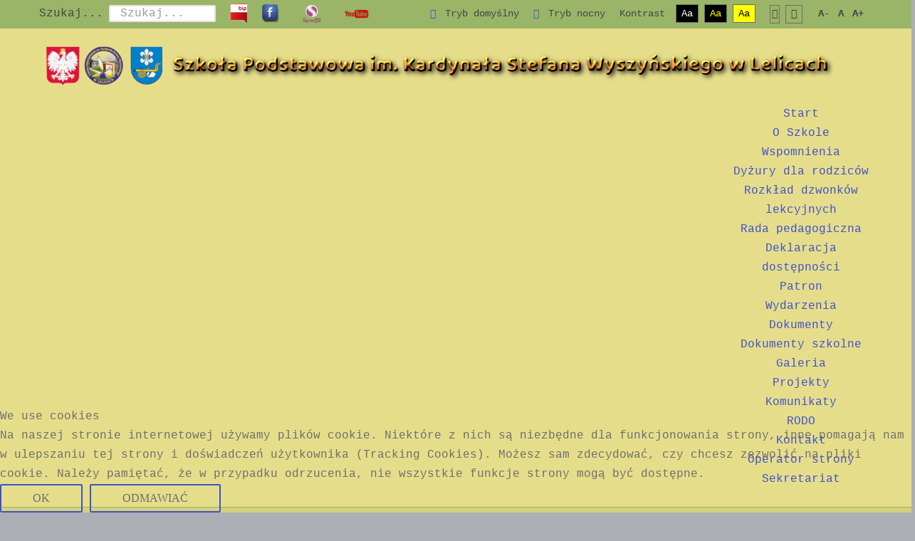

--- FILE ---
content_type: text/html; charset=utf-8
request_url: http://www.splelice.eu/projekty
body_size: 8416
content:
<!DOCTYPE html>
<html xmlns="http://www.w3.org/1999/xhtml" xml:lang="pl-pl" lang="pl-pl" dir="ltr">

<head>
<script type="text/javascript">  (function(){   function blockCookies(disableCookies, disableLocal, disableSession){   if(disableCookies == 1){   if(!document.__defineGetter__){   Object.defineProperty(document, 'cookie',{   get: function(){ return ''; },   set: function(){ return true;}   });   }else{   var oldSetter = document.__lookupSetter__('cookie');   if(oldSetter) {   Object.defineProperty(document, 'cookie', {   get: function(){ return ''; },   set: function(v){   if(v.match(/reDimCookieHint\=/)) {   oldSetter.call(document, v);   }   return true;   }   });   }   }   var cookies = document.cookie.split(';');   for (var i = 0; i < cookies.length; i++) {   var cookie = cookies[i];   var pos = cookie.indexOf('=');   var name = '';   if(pos > -1){   name = cookie.substr(0, pos);   }else{   name = cookie;   }   if(name.match(/reDimCookieHint/)) {   document.cookie = name + '=; expires=Thu, 01 Jan 1970 00:00:00 GMT';   }   }   }   if(disableLocal == 1){   window.localStorage.clear();   window.localStorage.__proto__ = Object.create(window.Storage.prototype);   window.localStorage.__proto__.setItem = function(){ return undefined; };   }   if(disableSession == 1){   window.sessionStorage.clear();   window.sessionStorage.__proto__ = Object.create(window.Storage.prototype);   window.sessionStorage.__proto__.setItem = function(){ return undefined; };   }   }   blockCookies(1,1,1);   }());   </script>


		
<meta http-equiv="X-UA-Compatible" content="IE=edge">
<meta name="viewport" content="width=device-width, initial-scale=1.0" />
<meta charset="utf-8" />
	<base href="http://www.splelice.eu/projekty" />
	<meta name="description" content="SP Lelice" />
	<meta name="generator" content="Joomla! - Open Source Content Management" />
	<title>Projekty</title>
	<link href="/projekty?format=feed&amp;type=rss" rel="alternate" type="application/rss+xml" title="RSS 2.0" />
	<link href="/projekty?format=feed&amp;type=atom" rel="alternate" type="application/atom+xml" title="Atom 1.0" />
	<link href="http://www.splelice.eu/component/search/?Itemid=138&amp;format=opensearch" rel="search" title="Szukaj Szkoła Podstawowa w Lelicach" type="application/opensearchdescription+xml" />
	<link href="/templates/pcj-wcag/css/bootstrap.13.css" rel="stylesheet" />
	<link href="/templates/pcj-wcag/css/bootstrap_responsive.13.css" rel="stylesheet" />
	<link href="/templates/pcj-wcag/css/template.13.css" rel="stylesheet" />
	<link href="/templates/pcj-wcag/css/template_responsive.13.css" rel="stylesheet" />
	<link href="/templates/pcj-wcag/css/extended_layouts.13.css" rel="stylesheet" />
	<link href="/templates/pcj-wcag/css/font_switcher.13.css" rel="stylesheet" />
	<link href="//fonts.googleapis.com/css?family=Lato:400,700&amp;subset=latin,latin-ext" rel="stylesheet" />
	<link href="/modules/mod_djimageslider/themes/default/css/djimageslider.css" rel="stylesheet" />
	<link href="/modules/mod_sp_news_highlighter/assets/css/style.css" rel="stylesheet" />
	<link href="/modules/mod_djmegamenu/themes/default/css/djmegamenu.css?v=4.0.1.free" rel="stylesheet" />
	<link href="/modules/mod_djmegamenu/assets/css/animations.css?v=4.0.1.free" rel="stylesheet" />
	<link href="/modules/mod_djmegamenu/mobilethemes/dark/djmobilemenu.css?v=4.0.1.free" rel="stylesheet" />
	<link href="//maxcdn.bootstrapcdn.com/font-awesome/4.7.0/css/font-awesome.min.css" rel="stylesheet" />
	<link href="/templates/pcj-wcag/css/custom.13.css" rel="stylesheet" />
	<link href="/plugins/system/cookiehint/css/redimstyle.css?49283c3a206b73b06eb56cea22a2718c" rel="stylesheet" />
	<style>
#sp-nh139 {color:#2712b3;background:#edba13}.sp-nh-item{background:#edba13}a.sp-nh-link {color:#000000}a.sp-nh-link:hover {color:#151617}.sp-nh-buttons,.sp-nh-item,.sp-nh-prev,.sp-nh-next {height:30px;line-height:30px}.sp-nh-prev,.sp-nh-next{background-image: url(/modules/mod_sp_news_highlighter/assets/images/style1.png)}		.dj-hideitem { display: none !important; }

		@media (min-width: 980px) {	
			#dj-megamenu91mobile { display: none; }
		}
		@media (max-width: 979px) {
			#dj-megamenu91, #dj-megamenu91sticky, #dj-megamenu91placeholder { display: none !important; }
		}
	#redim-cookiehint-bottom {position: fixed; z-index: 99999; left: 0px; right: 0px; bottom: 0px; top: auto !important;}
	</style>
	<script type="application/json" class="joomla-script-options new">{"csrf.token":"f4a559b91207760da2543cc603ce3dd2","system.paths":{"root":"","base":""}}</script>
	<script src="/media/system/js/caption.js?49283c3a206b73b06eb56cea22a2718c"></script>
	<script src="/media/system/js/core.js?49283c3a206b73b06eb56cea22a2718c"></script>
	<!--[if lt IE 9]><script src="/media/system/js/html5fallback.js?49283c3a206b73b06eb56cea22a2718c"></script><![endif]-->
	<script src="/media/jui/js/jquery.min.js?49283c3a206b73b06eb56cea22a2718c"></script>
	<script src="/media/jui/js/jquery-noconflict.js?49283c3a206b73b06eb56cea22a2718c"></script>
	<script src="/media/jui/js/jquery-migrate.min.js?49283c3a206b73b06eb56cea22a2718c"></script>
	<script src="/media/jui/js/bootstrap.min.js?49283c3a206b73b06eb56cea22a2718c"></script>
	<script src="/media/jui/js/jquery.ui.core.min.js?49283c3a206b73b06eb56cea22a2718c"></script>
	<script src="/media/jui/js/jquery.ui.sortable.min.js?49283c3a206b73b06eb56cea22a2718c"></script>
	<script src="/plugins/system/ef4_jmframework/includes/assets/template/js/layout.min.js"></script>
	<script src="/templates/pcj-wcag/js/jquery.cookie.js"></script>
	<script src="/templates/pcj-wcag/js/fontswitcher.js"></script>
	<script src="/templates/pcj-wcag/js/stickybar.js"></script>
	<script src="/templates/pcj-wcag/js/pagesettings.js"></script>
	<script src="/templates/pcj-wcag/js/jquery.countTo.js"></script>
	<script src="/templates/pcj-wcag/js/scripts.js"></script>
	<script src="/media/djextensions/jquery-easing/jquery.easing.min.js"></script>
	<script src="/modules/mod_djimageslider/assets/js/slider.js?v=4.1.1"></script>
	<script src="/modules/mod_sp_news_highlighter/assets/js/sp_highlighter.js"></script>
	<script src="/modules/mod_djmegamenu/assets/js/jquery.djmegamenu.js?v=4.0.1.free" defer></script>
	<script src="/modules/mod_djmegamenu/assets/js/jquery.djmobilemenu.js?v=4.0.1.free" defer></script>
	<script>
jQuery(window).on('load',  function() {
				new JCaption('img.caption');
			});jQuery(function($){ initTooltips(); $("body").on("subform-row-add", initTooltips); function initTooltips (event, container) { container = container || document;$(container).find(".hasTooltip").tooltip({"html": true,"container": "body"});} });
	(function(){
		var cb = function() {
			var add = function(css, id) {
				if(document.getElementById(id)) return;
				
				var l = document.createElement('link'); l.rel = 'stylesheet'; l.id = id; l.href = css;
				var h = document.getElementsByTagName('head')[0]; h.appendChild(l);
			}
			add('/media/djextensions/css/animate.min.css', 'animate_min_css');
			add('/media/djextensions/css/animate.ext.css', 'animate_ext_css');
		};
		var raf = requestAnimationFrame || mozRequestAnimationFrame || webkitRequestAnimationFrame || msRequestAnimationFrame;
		if (raf) raf(cb);
		else window.addEventListener('load', cb);
	})();
	</script>

<link href="/templates/pcj-wcag/images/favicon.ico" rel="Shortcut Icon" />
<script type="text/javascript">
	window.cookiePath = '';
</script>
</head>
<body class="  sticky-bar topbar2  "><div class="dj-offcanvas-wrapper"><div class="dj-offcanvas-pusher"><div class="dj-offcanvas-pusher-in">
  <div id="jm-allpage">
  	  		  		  			  		  			<header id="jm-bar" class="" role="banner">
		<div id="jm-top-bar">
		<div id="jm-top-bar-in" class="container-fluid">
						<div id="jm-top-bar1" class="pull-left ">
				    <div class="jm-module-raw ">
        <div class="search">
	<form action="/projekty" method="post" class="form-inline" role="search">
		<label for="mod-search-searchword90" class="element-invisible">Szukaj...</label> <input name="searchword" id="mod-search-searchword90" maxlength="200"  class="inputbox search-query input-medium" type="search" placeholder="Szukaj..." />		<input type="hidden" name="task" value="search" />
		<input type="hidden" name="option" value="com_search" />
		<input type="hidden" name="Itemid" value="138" />
	</form>
</div>
    </div>
    <div class="jm-module-raw ">
        

<div class="custom"  >
	<p><a title="BIP" href="http://mbip42.lo.pl/"><img src="/images/bip1.png" alt="" width="25" height="27" /></a></p></div>
    </div>
    <div class="jm-module-raw ">
        

<div class="custom"  >
	<p><a title="FB" href="https://www.facebook.com/Szko%C5%82a-Podstawowa-im-Kardyna%C5%82a-Stefana-Wyszy%C5%84skiego-w-Lelicach-101957337921053"><img src="/images/hiclipartcom1.png" alt="" width="24" height="25" /></a></p></div>
    </div>
    <div class="jm-module-raw ">
        

<div class="custom"  >
	<p><a title="Librus" href="https://portal.librus.pl/"><img src="/images/for-fb-synergia-logo1.png" alt="" width="52" height="27" /></a></p></div>
    </div>
    <div class="jm-module-raw ">
        

<div class="custom"  >
	<p><img src="/images/icon-720944_640.png" alt="" width="35" height="17" /></p></div>
    </div>

			</div>
									<div id="jm-top-bar2" class="pull-right ">
								<div id="jm-page-settings" class="pull-right">
					<ul class="nav menu">
													<li class="day-night"><a href="/projekty?contrast=normal" class="jm-normal" title="Przełącz się na tryb domyślny."><span class="jm-color icon-certificate"></span> Tryb domyślny</a></li>
																			<li class="day-night"><a href="/projekty?contrast=night" class="jm-night" title="Przełącz się na tryb nocny."><span class="jm-color icon-adjust"></span> Tryb nocny</a></li>
																			<li class="contrast-label">
								<span class="separator">Kontrast</span>
							</li>
							<li class="contrast">
								<a href="/projekty?contrast=highcontrast" class="jm-highcontrast" title="Wysoki kontrast - tryb czarny i biały">Aa</a>
								<a href="/projekty?contrast=highcontrast2" class="jm-highcontrast2" title="Wysoki kontrast - tryb czarny i żółty">Aa</a>
								<a href="/projekty?contrast=highcontrast3" class="jm-highcontrast3" title="Wysoki kontrast - tryb żółty i czarny">Aa</a>
							</li>
																			<li class="container-width">
								<a href="/projekty?width=fixed" class="jm-fixed" title="Przełącz się na stały układ strony."><span class="icon-align-justify"></span>Stały układ</a>
								<a href="/projekty?width=wide" class="jm-wide" title="Przełącz się na szeroki układ strony."><span class="icon-align-justify"></span>Szeroki układ</a>
							</li>
																		<li class="resizer">
							<a href="#" class="jm-font-smaller" title="Mniejsza czcionka">A-</a>
							<a href="#" class="jm-font-normal" title="Domyślna czcionka">A</a>
							<a href="#" class="jm-font-larger" title="Większa czcionka">A+</a>
						</li>
											</ul>
				</div>
								
			</div>
					</div>
	</div>
			<div id="jm-logo-nav">
		<div id="jm-logo-nav-in" class="container-fluid">
						<div id="jm-logo-sitedesc" class="pull-left">
								<div id="jm-logo">
					<a href="http://www.splelice.eu/">
												<img src="http://www.splelice.eu/images/lg6.png" alt="Szkoła Podstawowa w Lelicach" />
											</a>
				</div>
											</div>
									<nav id="jm-top-menu" class="pull-right " role="navigation">
				    <div class="jm-module-raw ">
        
<div class="dj-megamenu-wrapper">


<ul id="dj-megamenu91" class="dj-megamenu dj-fa-1 dj-megamenu-default horizontalMenu "
	data-options='{"wrap":null,"animIn":"fadeInUp","animOut":"zoomOut","animSpeed":"normal","openDelay":0,"closeDelay":"500","event":"mouseenter","fixed":0,"offset":0,"theme":"default","direction":"ltr","wcag":"1"}' data-trigger="979">
<li class="dj-up itemid101 first"><a class="dj-up_a  " href="/" ><span >Start</span></a></li><li class="dj-up itemid129 parent separator"><a class="dj-up_a  "   tabindex="0"><span class="dj-drop" >O Szkole<em class="arrow" aria-hidden="true"></em></span></a><div class="dj-subwrap  single_column subcols1" style=""><div class="dj-subwrap-in" style="width:200px;"><div class="dj-subcol" style="width:200px"><ul class="dj-submenu"><li class="itemid130 first"><a href="/o-nas/wspomnienia" >Wspomnienia</a></li><li class="itemid131"><a href="/o-nas/dyzury-dla-rodzicow" >Dyżury dla rodziców</a></li><li class="itemid132"><a href="/o-nas/rozklad-dzwonkow-lekcyjnych" >Rozkład dzwonków lekcyjnych</a></li><li class="itemid133"><a href="/o-nas/rada-pedagogiczna" >Rada pedagogiczna</a></li><li class="itemid156"><a href="/o-nas/deklaracja-dostepnosci" >Deklaracja dostępności</a></li></ul></div><div style="clear:both;height:0"></div></div></div></li><li class="dj-up itemid104"><a class="dj-up_a  " href="/patron" ><span >Patron</span></a></li><li class="dj-up itemid135"><a class="dj-up_a  " href="/blog" ><span >Wydarzenia</span></a></li><li class="dj-up itemid105 parent separator"><a class="dj-up_a  "   tabindex="0"><span class="dj-drop" >Dokumenty<em class="arrow" aria-hidden="true"></em></span></a><div class="dj-subwrap  single_column subcols1" style=""><div class="dj-subwrap-in" style="width:200px;"><div class="dj-subcol" style="width:200px"><ul class="dj-submenu"><li class="itemid120 first"><a href="/dokumenty/dokumenty-szkolne" >Dokumenty szkolne</a></li></ul></div><div style="clear:both;height:0"></div></div></div></li><li class="dj-up itemid136"><a class="dj-up_a  " href="/galeria" ><span >Galeria</span></a></li><li class="dj-up itemid138 current active"><a class="dj-up_a active " href="/projekty" ><span >Projekty</span></a></li><li class="dj-up itemid122"><a class="dj-up_a  " href="/komunikaty" ><span >Komunikaty</span></a></li><li class="dj-up itemid123"><a class="dj-up_a  " href="/rodo" ><span >RODO</span></a></li><li class="dj-up itemid121 parent separator"><a class="dj-up_a  "   tabindex="0"><span class="dj-drop" >Kontakt<em class="arrow" aria-hidden="true"></em></span></a><div class="dj-subwrap  single_column subcols1" style=""><div class="dj-subwrap-in" style="width:200px;"><div class="dj-subcol" style="width:200px"><ul class="dj-submenu"><li class="itemid140 first"><a href="/kontakt/operator-strony" >Operator strony</a></li><li class="itemid141"><a href="/kontakt/sekretariat" >Sekretariat</a></li></ul></div><div style="clear:both;height:0"></div></div></div></li></ul>


	<div id="dj-megamenu91mobile" class="dj-megamenu-accordion dj-megamenu-accordion-dark dj-pos-static  dj-align-right ">
		<a href="#" class="dj-mobile-open-btn" aria-label="Open mobile menu"><span class="fa fa-bars" aria-hidden="true"></span></a>		
		<div class="dj-accordion dj-accordion-dark ">
			<div class="dj-accordion-in">
				<ul class="dj-mobile-nav dj-mobile-dark ">
<li class="dj-mobileitem itemid-101"><a href="/" >Start</a></li><li class="dj-mobileitem itemid-129 divider deeper parent"><a   tabindex="0">O Szkole</a><ul class="dj-mobile-nav-child"><li class="dj-mobileitem itemid-130"><a href="/o-nas/wspomnienia" >Wspomnienia</a></li><li class="dj-mobileitem itemid-131"><a href="/o-nas/dyzury-dla-rodzicow" >Dyżury dla rodziców</a></li><li class="dj-mobileitem itemid-132"><a href="/o-nas/rozklad-dzwonkow-lekcyjnych" >Rozkład dzwonków lekcyjnych</a></li><li class="dj-mobileitem itemid-133"><a href="/o-nas/rada-pedagogiczna" >Rada pedagogiczna</a></li><li class="dj-mobileitem itemid-156"><a href="/o-nas/deklaracja-dostepnosci" >Deklaracja dostępności</a></li></ul></li><li class="dj-mobileitem itemid-104"><a href="/patron" >Patron</a></li><li class="dj-mobileitem itemid-135"><a href="/blog" >Wydarzenia</a></li><li class="dj-mobileitem itemid-105 divider deeper parent"><a   tabindex="0">Dokumenty</a><ul class="dj-mobile-nav-child"><li class="dj-mobileitem itemid-120"><a href="/dokumenty/dokumenty-szkolne" >Dokumenty szkolne</a></li></ul></li><li class="dj-mobileitem itemid-136"><a href="/galeria" >Galeria</a></li><li class="dj-mobileitem itemid-138 current active"><a href="/projekty" >Projekty</a></li><li class="dj-mobileitem itemid-122"><a href="/komunikaty" >Komunikaty</a></li><li class="dj-mobileitem itemid-123"><a href="/rodo" >RODO</a></li><li class="dj-mobileitem itemid-121 divider deeper parent"><a   tabindex="0">Kontakt</a><ul class="dj-mobile-nav-child"><li class="dj-mobileitem itemid-140"><a href="/kontakt/operator-strony" >Operator strony</a></li><li class="dj-mobileitem itemid-141"><a href="/kontakt/sekretariat" >Sekretariat</a></li></ul></li></ul>
			</div>
		</div>
	</div>


</div>    </div>

			</nav>
					</div>
	</div>
	</header>
  		  			  		  			  		  			  		  			  		  			  		  			<section id="jm-main">
	<div class="container-fluid">
				<div class="row-fluid">
			<div id="jm-content" class="span12" data-xtablet="span12" data-tablet="span12" data-mobile="span12">
								<div id="jm-content-top" class="">
						<div class="jm-module ">
		<div  class="jm-module-in">
					    <div class="jm-module-content clearfix notitle">
		    	


    <div class="mod_smartsupp">
    <!-- Smartsupp Live Chat script --><script type="text/javascript">var _smartsupp = _smartsupp || {};_smartsupp.key = 'ef8202cd4c63e0bc4a0832770e472926e9c16ec3';_smartsupp.cookieDomain = '.www.splelice.eu/';window.smartsupp||(function(d) {var s,c,o=smartsupp=function(){o._.push(arguments)};o._=[];s=d.getElementsByTagName('script')[0];c=d.createElement('script');c.type='text/javascript';c.charset='utf-8';c.async=true;c.src='//www.smartsuppchat.com/loader.js?';s.parentNode.insertBefore(c,s);})(document);smartsupp('name', '');smartsupp('email', '');</script>	
    </div>
    	      
		    </div>
		</div>
	</div>
					</div>
												<main id="jm-maincontent" role="main">
					<div class="blog" itemscope itemtype="http://schema.org/Blog">
	
	
	
	
	
		
	
																	<div class="items-row cols-2 row-0 row-fluid clearfix">
						<div class="span6">
				<div class="item column-1"
					itemprop="blogPost" itemscope itemtype="http://schema.org/BlogPosting">
					

	<div class="page-header">
					<h2 itemprop="name">
									<a href="/projekty/253-ekopracownia-2025-szkola-podstawowa-w-lelicach" itemprop="url">
						                                                    Ekopracownia 2025 Szkoła Podstawowa w Lelicach					</a>
							</h2>
				
		
				
			</div>




		<div class="pull-left item-image">
			<a href="/projekty/253-ekopracownia-2025-szkola-podstawowa-w-lelicach"><img
			 src="/images/galeria/2025_2025/Eko_pracownia2025/eko_pracownia_logo_4sk.jpg" alt="" itemprop="thumbnailUrl"/></a>
		</div>



<p><span style="font-size: 18pt;"><em><span style="color: #000080;"><strong>Sprawozdanie z realizacji zadania pn: „Odnowienie pracowni przyrodniczej, wyposażenie w nowe meble oraz pomoce dydaktyczne wraz ze zrealizowaniem programu edukacyjnego w utworzonej pracowni"</strong></span></em></span></p>




				</div>
				<!-- end item -->
							</div><!-- end span -->
														<div class="span6">
				<div class="item column-2"
					itemprop="blogPost" itemscope itemtype="http://schema.org/BlogPosting">
					

	<div class="page-header">
					<h2 itemprop="name">
									<a href="/projekty/221-utworzenie-sciezki-edukacyjnej-przy-stawie-w-m-bonislaw-etap-ii" itemprop="url">
						„Utworzenie ścieżki edukacyjnej przy stawie w m. Bonisław – etap II”					</a>
							</h2>
				
		
				
			</div>




		<div class="pull-left item-image">
			<a href="/projekty/221-utworzenie-sciezki-edukacyjnej-przy-stawie-w-m-bonislaw-etap-ii"><img
			 src="/images/Informacja1_sk.jpg" alt="" itemprop="thumbnailUrl"/></a>
		</div>



 



				</div>
				<!-- end item -->
							</div><!-- end span -->
							</div><!-- end row -->
																			<div class="items-row cols-2 row-1 row-fluid clearfix">
						<div class="span6">
				<div class="item column-1"
					itemprop="blogPost" itemscope itemtype="http://schema.org/BlogPosting">
					

	<div class="page-header">
					<h2 itemprop="name">
									<a href="/projekty/236-program-posilek-w-szkole" itemprop="url">
						Program &quot;Posiłek w szkole &quot;					</a>
							</h2>
				
		
				
			</div>




		<div class="pull-left item-image">
			<a href="/projekty/236-program-posilek-w-szkole"><img
			 src="/images/galeria/2024_2025/Posilek_w_szkole/plakat-stowka-Lelice_sk.jpg" alt="" itemprop="thumbnailUrl"/></a>
		</div>



<p> </p>
<p><span style="font-size: 12pt;"><strong><span style="color: #333399;"> Program "Posiłek w szkole"</span></strong></span></p>




				</div>
				<!-- end item -->
							</div><!-- end span -->
														<div class="span6">
				<div class="item column-2"
					itemprop="blogPost" itemscope itemtype="http://schema.org/BlogPosting">
					

	<div class="page-header">
					<h2 itemprop="name">
									<a href="/projekty/214-projekt-mobilne-miasteczko-rowerowe-przy-szkole-podstawowej-w-lelicach" itemprop="url">
						Mobilne miasteczko rowerowe przy Szkole Podstawowej w Lelicach					</a>
							</h2>
				
		
				
			</div>




		<div class="pull-left item-image">
			<a href="/projekty/214-projekt-mobilne-miasteczko-rowerowe-przy-szkole-podstawowej-w-lelicach"><img
			 src="/images/galeria/2023/Miasteczko_rowerowe/Plakat_1_sk.jpg" alt="" itemprop="thumbnailUrl"/></a>
		</div>



 



				</div>
				<!-- end item -->
							</div><!-- end span -->
							</div><!-- end row -->
						
	
				<div class="pagination">
							<p class="counter pull-right"> Strona 1 z 4 </p>
						<ul>
	<li class="pagination-start"><span class="pagenav">start</span></li>
	<li class="pagination-prev"><span class="pagenav">Poprzedni artykuł</span></li>
			<li><span class="pagenav">1</span></li>			<li><a href="/projekty?start=4" class="pagenav">2</a></li>			<li><a href="/projekty?start=8" class="pagenav">3</a></li>			<li><a href="/projekty?start=12" class="pagenav">4</a></li>		<li class="pagination-next"><a title="Następny artykuł" href="/projekty?start=4" class="hasTooltip pagenav">Następny artykuł</a></li>
	<li class="pagination-end"><a title="koniec" href="/projekty?start=12" class="hasTooltip pagenav">koniec</a></li>
</ul>
 </div>
	</div>
				</main>
											</div>
								</div>
	</div>
</section>
  		  			  		  			  		  			  		  			<section id="jm-footer-mod" class="">
	<div id="jm-footer-mod-in" class="container-fluid">
		<div class="row-fluid jm-flexiblock jm-footer"><div class="span12"  data-default="span12" data-wide="span12" data-normal="span12" data-xtablet="span12" data-tablet="span100" data-mobile="span100">	<div class="jm-module ">
		<div  class="jm-module-in">
					    <div class="jm-module-content clearfix notitle">
		    	

<div style="border: 0px !important;">
<div id="djslider-loader124" class="djslider-loader djslider-loader-default" data-animation='{"auto":"1","looponce":"0","transition":"easeInOutExpo","css3transition":"cubic-bezier(1.000, 0.000, 0.000, 1.000)","duration":400,"delay":3400}' data-djslider='{"id":"124","slider_type":"0","slide_size":310,"visible_slides":"4","direction":"left","show_buttons":"1","show_arrows":"1","preload":"800","css3":"1"}' tabindex="0">
    <div id="djslider124" class="djslider djslider-default" style="height: 100px; width: 1230px; max-width: 1230px !important;">
        <div id="slider-container124" class="slider-container" >
        	<ul id="slider124" class="djslider-in">
          		          			<li style="margin: 0 10px 0px 0 !important; height: 100px; width: 300px;">
          					            											<img class="dj-image" src="/images/logo_akcji/Bezpieczna_szkola_Bezpieczny_uczen.jpg" alt="Bezpieczna_szkola_Bezpieczny_uczen.jpg"  style="width: auto; height: 100%;"/>
																			
					</li>
                          			<li style="margin: 0 10px 0px 0 !important; height: 100px; width: 300px;">
          					            											<img class="dj-image" src="/images/logo_akcji/Dzien_bezpiecznego_internetu.jpg" alt="Dzien_bezpiecznego_internetu.jpg"  style="width: auto; height: 100%;"/>
																			
					</li>
                          			<li style="margin: 0 10px 0px 0 !important; height: 100px; width: 300px;">
          					            											<img class="dj-image" src="/images/logo_akcji/Informacja1_zm.jpg" alt="Informacja1_zm.jpg"  style="width: auto; height: 100%;"/>
																			
					</li>
                          			<li style="margin: 0 10px 0px 0 !important; height: 100px; width: 300px;">
          					            											<img class="dj-image" src="/images/logo_akcji/logo-Laboratoria_Przyszłości_poziom_kolor .png" alt="logo-Laboratoria_Przyszłości_poziom_kolor .png"  style="width: auto; height: 100%;"/>
																			
					</li>
                          			<li style="margin: 0 10px 0px 0 !important; height: 100px; width: 300px;">
          					            											<img class="dj-image" src="/images/logo_akcji/logoetwinning.jpg" alt="logoetwinning.jpg"  style="width: auto; height: 100%;"/>
																			
					</li>
                          			<li style="margin: 0 10px 0px 0 !important; height: 100px; width: 300px;">
          					            											<img class="dj-image" src="/images/logo_akcji/MEiN.jpeg" alt="MEiN.jpeg"  style="width: auto; height: 100%;"/>
																			
					</li>
                          			<li style="margin: 0 10px 0px 0 !important; height: 100px; width: 300px;">
          					            											<img class="dj-image" src="/images/logo_akcji/orlen.png" alt="orlen.png"  style="width: auto; height: 100%;"/>
																			
					</li>
                          			<li style="margin: 0 10px 0px 0 !important; height: 100px; width: 300px;">
          					            											<img class="dj-image" src="/images/logo_akcji/owocew_szkole.png" alt="owocew_szkole.png"  style="width: auto; height: 100%;"/>
																			
					</li>
                          			<li style="margin: 0 10px 0px 0 !important; height: 100px; width: 300px;">
          					            											<img class="dj-image" src="/images/logo_akcji/PolskiLad.jpeg" alt="PolskiLad.jpeg"  style="width: auto; height: 100%;"/>
																			
					</li>
                          			<li style="margin: 0 10px 0px 0 !important; height: 100px; width: 300px;">
          					            											<img class="dj-image" src="/images/logo_akcji/poznajPolske.jpeg" alt="poznajPolske.jpeg"  style="width: auto; height: 100%;"/>
																			
					</li>
                          			<li style="margin: 0 10px 0px 0 !important; height: 100px; width: 300px;">
          					            											<img class="dj-image" src="/images/logo_akcji/sciezkaekol.jpg" alt="sciezkaekol.jpg"  style="width: auto; height: 100%;"/>
																			
					</li>
                          			<li style="margin: 0 10px 0px 0 !important; height: 100px; width: 300px;">
          					            											<img class="dj-image" src="/images/logo_akcji/tablica-sciezka-Bonislaw_sk.jpg" alt="tablica-sciezka-Bonislaw_sk.jpg"  style="width: auto; height: 100%;"/>
																			
					</li>
                          			<li style="margin: 0 10px 0px 0 !important; height: 100px; width: 300px;">
          					            											<img class="dj-image" src="/images/logo_akcji/Umiem_plywac.jpg" alt="Umiem_plywac.jpg"  style="width: auto; height: 100%;"/>
																			
					</li>
                          			<li style="margin: 0 10px 0px 0 !important; height: 100px; width: 300px;">
          					            											<img class="dj-image" src="/images/logo_akcji/Zaczytana_szkola.jpg" alt="Zaczytana_szkola.jpg"  style="width: auto; height: 100%;"/>
																			
					</li>
                        	</ul>
        </div>
                <div id="navigation124" class="navigation-container" style="top: 40%; margin: 0 0.8130081300813%;">
        	        	<img id="prev124" class="prev-button showOnHover" src="/modules/mod_djimageslider/themes/default/images/prev.png" alt="Previous" tabindex="0" />
			<img id="next124" class="next-button showOnHover" src="/modules/mod_djimageslider/themes/default/images/next.png" alt="Next" tabindex="0" />
									<img id="play124" class="play-button showOnHover" src="/modules/mod_djimageslider/themes/default/images/play.png" alt="Play" tabindex="0" />
			<img id="pause124" class="pause-button showOnHover" src="/modules/mod_djimageslider/themes/default/images/pause.png" alt="Pause" tabindex="0" />
			        </div>
                    </div>
</div>
</div>
<div class="djslider-end" style="clear: both" tabindex="0"></div>	      
		    </div>
		</div>
	</div>
		<div class="jm-module ">
		<div  class="jm-module-in">
					    <div class="jm-module-content clearfix notitle">
		    	

<div class="custom"  >
	<p style="text-align: center;"><strong>Copyright Szkoła Podstawowa im Kardynała Stefana Wyszyńskiego w Lelicach. Wykonał: <a title="Computer-Usługi" href="http://ecompus.pl">CompUs</a></strong></p></div>
	      
		    </div>
		</div>
	</div>
		<div class="jm-module ">
		<div  class="jm-module-in">
					    <div class="jm-module-content clearfix notitle">
		    	<script type="text/javascript">
	jQuery(function($) {
		$('#sp-nh139').spNewsHighlighter({
			'interval': 4000,
            'fxduration': 500,
            'animation': "slide-horizontal"
		});
	});
</script>

<div id="sp-nh139" class="sp_news_higlighter">
	<div class="sp-nh-buttons">
		<span class="sp-nh-text">*********************  Nowe informacje, zapoznaj się ***************</span>
					<div id="sp-nh-prev139" class="sp-nh-prev"></div>
			<div id="sp-nh-next139" class="sp-nh-next"></div>
			</div>	
	<div id="sp-nh-items139" class="sp-nh-item">
					<div class="sp-nh-item">
				<a class="sp-nh-link" href="/projekty/15-komunikaty-dyrekcji/247-lista-komunikaty-wychowankow-oddzialow-przedszkolnych-rok-szkolny-2025-2026"><span class="sp-nh-title">Komunikaty: Lista wychowanków oddziałów  przedszkolnych. Rok 2025/2026</span></a>	
			</div>
					<div class="sp-nh-item">
				<a class="sp-nh-link" href="/projekty/15-komunikaty-dyrekcji/244-komunikaty-harmonogram-rekrutacji-do-oddzialow-przedszkolnych-rok-szkolny-2025-2026"><span class="sp-nh-title">Komunikaty: Harmonogram rekrutacji do oddziałów przedszkolnych  Rok szkolny 2025/2026</span></a>	
			</div>
					<div class="sp-nh-item">
				<a class="sp-nh-link" href="/projekty/15-komunikaty-dyrekcji/242-komunikaty-harmonogram-rekrutacji-do-klasy-1-rok-szkolny-2025-2026"><span class="sp-nh-title">Komunikaty *** Harmonogram rekrutacji do klasy 1 Rok szkolny 2025/2026***</span></a>	
			</div>
					<div class="sp-nh-item">
				<a class="sp-nh-link" href="/projekty/15-komunikaty-dyrekcji/225-lista-wychowankow-zakwalifikowanych-do-oddzialow-przedszkolnych-2024-2025"><span class="sp-nh-title">Komunikaty :  Lista wychowanków zakwalifikowanych do oddziałów  przedszkolnych 2024/2025</span></a>	
			</div>
			</div>
	<div style="clear:both"></div>	
</div>	      
		    </div>
		</div>
	</div>
	</div></div>	</div>
</section>
  		  			  		  			
  		  	  </div>
</div></div></div>
<script type="text/javascript">   function cookiehintsubmitnoc(obj) {     if (confirm("Odmowa wpłynie na funkcje strony internetowej. Czy naprawdę chcesz odmówić?")) {       document.cookie = 'reDimCookieHint=-1; expires=0; path=/';       cookiehintfadeOut(document.getElementById('redim-cookiehint-bottom'));       return true;     } else {       return false;     }   } </script> <div id="redim-cookiehint-bottom">   <div id="redim-cookiehint">     <div class="cookiehead">       <span class="headline">We use cookies</span>     </div>     <div class="cookiecontent">   <p>Na naszej stronie internetowej używamy plików cookie. Niektóre z nich są niezbędne dla funkcjonowania strony, inne pomagają nam w ulepszaniu tej strony i doświadczeń użytkownika (Tracking Cookies). Możesz sam zdecydować, czy chcesz zezwolić na pliki cookie. Należy pamiętać, że w przypadku odrzucenia, nie wszystkie funkcje strony mogą być dostępne.</p>    </div>     <div class="cookiebuttons">       <a id="cookiehintsubmit" onclick="return cookiehintsubmit(this);" href="http://www.splelice.eu/projekty?rCH=2"         class="btn">Ok</a>           <a id="cookiehintsubmitno" onclick="return cookiehintsubmitnoc(this);" href="http://www.splelice.eu/projekty?rCH=-2"           class="btn">Odmawiać</a>          <div class="text-center" id="cookiehintinfo">                     </div>      </div>     <div class="clr"></div>   </div> </div>     <script type="text/javascript">       document.addEventListener("DOMContentLoaded", function(event) {         if (!navigator.cookieEnabled){           document.getElementById('redim-cookiehint-bottom').remove();         }       });       function cookiehintfadeOut(el) {         el.style.opacity = 1;         (function fade() {           if ((el.style.opacity -= .1) < 0) {             el.style.display = "none";           } else {             requestAnimationFrame(fade);           }         })();       }        function cookiehintsubmit(obj) {         document.cookie = 'reDimCookieHint=1; expires=Sun, 24 Jan 2027 23:59:59 GMT;57; path=/';         cookiehintfadeOut(document.getElementById('redim-cookiehint-bottom'));         return true;       }       function cookiehintsubmitno(obj) {         document.cookie = 'reDimCookieHint=-1; expires=0; path=/';         cookiehintfadeOut(document.getElementById('redim-cookiehint-bottom'));         return true;       }     </script>  
</body>
</html>